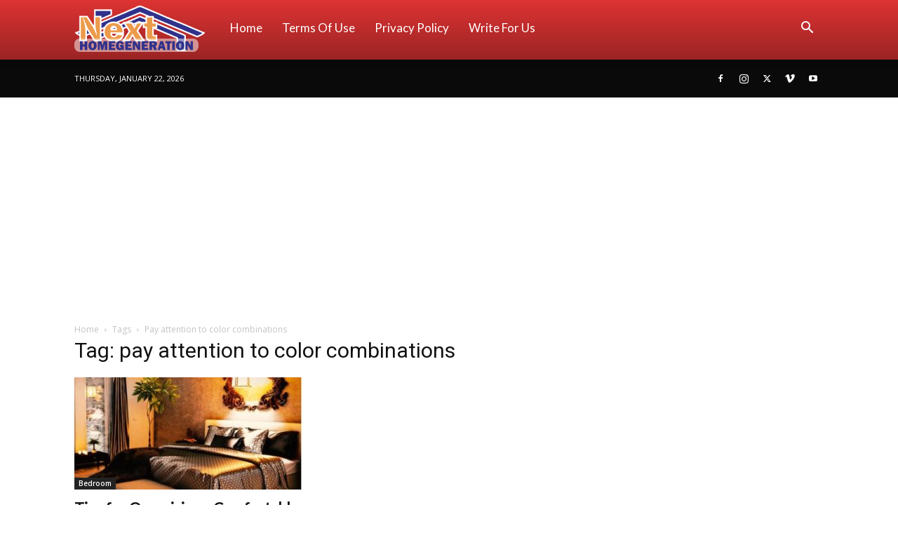

--- FILE ---
content_type: text/html; charset=utf-8
request_url: https://www.google.com/recaptcha/api2/aframe
body_size: 267
content:
<!DOCTYPE HTML><html><head><meta http-equiv="content-type" content="text/html; charset=UTF-8"></head><body><script nonce="69fX_yvyOe3ACVaXw8hYTA">/** Anti-fraud and anti-abuse applications only. See google.com/recaptcha */ try{var clients={'sodar':'https://pagead2.googlesyndication.com/pagead/sodar?'};window.addEventListener("message",function(a){try{if(a.source===window.parent){var b=JSON.parse(a.data);var c=clients[b['id']];if(c){var d=document.createElement('img');d.src=c+b['params']+'&rc='+(localStorage.getItem("rc::a")?sessionStorage.getItem("rc::b"):"");window.document.body.appendChild(d);sessionStorage.setItem("rc::e",parseInt(sessionStorage.getItem("rc::e")||0)+1);localStorage.setItem("rc::h",'1769106826994');}}}catch(b){}});window.parent.postMessage("_grecaptcha_ready", "*");}catch(b){}</script></body></html>